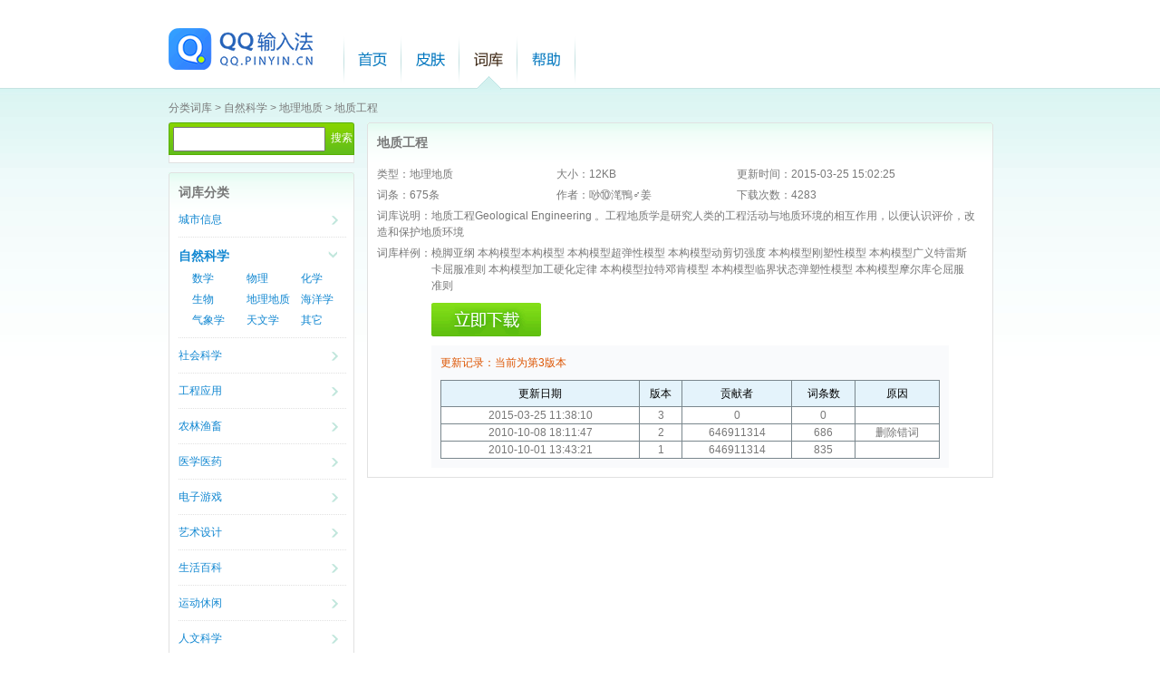

--- FILE ---
content_type: text/html; charset=UTF-8
request_url: https://cdict.qq.pinyin.cn/detail?dict_id=q16538&cate_id=26&sort1_id=1
body_size: 30843
content:
<!DOCTYPE html PUBLIC "-//W3C//DTD XHTML 1.0 Transitional//EN" "http://www.w3.org/TR/xhtml1/DTD/xhtml1-transitional.dtd">
<html xmlns="http://www.w3.org/1999/xhtml">
<head>
<meta http-equiv="Content-Type" content="text/html; charset=gbk" />
<title>QQ输入法-词库平台-分类</title>
<link rel="icon" href="https://dl.qqpy.sogou.com/qq.pinyin.cn/icons/qq.pinyin.cn.ico" type="image/x-icon" />
<link rel="stylesheet" type="text/css" href="https://dl.qqpy.sogou.com/static/dict/css/ui/jquery-ui-1.8.18.custom.css" media="screen" />
<link rel="stylesheet" type="text/css" href="https://dl.qqpy.sogou.com/static/dict/css/basic.css" media="screen" />
<link rel="stylesheet" type="text/css" href="https://dl.qqpy.sogou.com/static/dict/css/dict.css" media="screen" />
<script type="text/javascript" src="https://dl.qqpy.sogou.com/static/dict/js/jquery-1.6.2.min.js"></script>
<script src="https://dl.qqpy.sogou.com/static/dict/js/passport2.js"></script>
<script type="text/javascript" src="https://dl.qqpy.sogou.com/static/dict/js/QQshuru.js"></script>
<script type="text/javascript" src="https://dl.qqpy.sogou.com/static/dict/js/jquery-ui-1.8.18.custom.min.js"></script>
</head>
<body>
    <div id="all-wrapper">
	<!-- header start -->
        <div id="header">
            <div id="top-menu">             
            </div>
            <div id="header-main">
            	<h1 id="logo" class="logo">
                	<a href="http://qq.pinyin.cn" alt="QQ输入法"></a>
                </h1>               
                <ul class="new_nav">
                	<li><a class="home-link"  href="http://qq.pinyin.cn" >首页</a><b class="slim"></b></li>
                    <li><a onfocus="this.blur();" href="http://skin.qq.pinyin.cn" class="skin-link">皮肤</a><b class="slim"></b></li>
                    <li class="current"><a onfocus="this.blur();" href="/" class="words-link">词库</a><b class="slim"></b></li>                   
                    <li><a onfocus="this.blur();" href="http://qq.pinyin.cn/help/" class="help-link">帮助</a><b class="slim"></b></li>
                </ul>

            </div>
        </div>
        <!-- header end -->         
        <!-- main-wrapper start -->
        <div id="main-wrapper">
        	<p class="ckCategory"><a href="/" class="">分类词库</a> 
                                > <a href="javascript:void(0)" class="">自然科学</a>
                                            
                 > <a href="/list?cate_id=26&sort1_id=1">地理地质</a>
                                                 > <a href="#" class="">地质工程</a>
                            </p>
        	<div id="left-side">
        		<div class="search-skin-box light-blue-box">
				<div class="b">
				<form target="_blank" action="/list" method="get">
				<input id="search_skin_textbox" class="search-textbox" name="key" type="text" value="" name="key">
				<input class="search-btn" type="submit" value="搜索">
				</form>				
				
			</div>
		</div>
			
		<!-- 词库分类导航 -->
        <div id="CkCategory_nav" class="CkCategory_nav light-blue-box class-box margin-top10">
            <b class="b1"></b>
            <b class="b2"></b>
            <div class="b border-bottom">
             	<div class="header margin-top-left-10">
					<h3>词库分类</h3>
                </div>
                                                <div class="cikuCategory border-bottom-dotted padding-bottom10">
                    <b class="ico "></b>
                    <a onfocus="this.blur()" href="javascript:void(0)" class="title ">城市信息</a>
                    <ul class="subCategory  hidden">
                                            <li><a href="/list?cate_id=180&sort1_id=167">北京</a></li>
                                            <li><a href="/list?cate_id=306&sort1_id=167">上海</a></li>
                                            <li><a href="/list?cate_id=324&sort1_id=167">天津</a></li>
                                            <li><a href="/list?cate_id=354&sort1_id=167">重庆</a></li>
                                            <li><a href="/list?cate_id=168&sort1_id=167">安徽</a></li>
                                            <li><a href="/list?cate_id=174&sort1_id=167">澳门</a></li>
                                            <li><a href="/list?cate_id=186&sort1_id=167">福建</a></li>
                                            <li><a href="/list?cate_id=192&sort1_id=167">甘肃</a></li>
                                            <li><a href="/list?cate_id=198&sort1_id=167">广东</a></li>
                                            <li><a href="/list?cate_id=204&sort1_id=167">广西</a></li>
                                            <li><a href="/list?cate_id=210&sort1_id=167">贵州</a></li>
                                            <li><a href="/list?cate_id=216&sort1_id=167">海南</a></li>
                                            <li><a href="/list?cate_id=222&sort1_id=167">河北</a></li>
                                            <li><a href="/list?cate_id=228&sort1_id=167">河南</a></li>
                                            <li><a href="/list?cate_id=234&sort1_id=167">黑龙江</a></li>
                                            <li><a href="/list?cate_id=240&sort1_id=167">湖北</a></li>
                                            <li><a href="/list?cate_id=246&sort1_id=167">湖南</a></li>
                                            <li><a href="/list?cate_id=252&sort1_id=167">吉林</a></li>
                                            <li><a href="/list?cate_id=258&sort1_id=167">江苏</a></li>
                                            <li><a href="/list?cate_id=264&sort1_id=167">江西</a></li>
                                            <li><a href="/list?cate_id=270&sort1_id=167">辽宁</a></li>
                                            <li><a href="/list?cate_id=276&sort1_id=167">内蒙古</a></li>
                                            <li><a href="/list?cate_id=554&sort1_id=167">宁夏</a></li>
                                            <li><a href="/list?cate_id=282&sort1_id=167">青海</a></li>
                                            <li><a href="/list?cate_id=288&sort1_id=167">山东</a></li>
                                            <li><a href="/list?cate_id=294&sort1_id=167">山西</a></li>
                                            <li><a href="/list?cate_id=300&sort1_id=167">陕西</a></li>
                                            <li><a href="/list?cate_id=312&sort1_id=167">四川</a></li>
                                            <li><a href="/list?cate_id=318&sort1_id=167">台湾</a></li>
                                            <li><a href="/list?cate_id=330&sort1_id=167">香港</a></li>
                                            <li><a href="/list?cate_id=336&sort1_id=167">新疆</a></li>
                                            <li><a href="/list?cate_id=555&sort1_id=167">西藏</a></li>
                                            <li><a href="/list?cate_id=342&sort1_id=167">云南</a></li>
                                            <li><a href="/list?cate_id=348&sort1_id=167">浙江</a></li>
                                            <li><a href="/list?cate_id=360&sort1_id=167">全国</a></li>
                                            <li><a href="/list?cate_id=366&sort1_id=167">国外地名</a></li>
                                        </ul>  
                 </div>
                                                <div class="cikuCategory border-bottom-dotted padding-bottom10">
                    <b class="ico exp"></b>
                    <a onfocus="this.blur()" href="javascript:void(0)" class="title current">自然科学</a>
                    <ul class="subCategory ">
                                            <li><a href="/list?cate_id=2&sort1_id=1">数学</a></li>
                                            <li><a href="/list?cate_id=3&sort1_id=1">物理</a></li>
                                            <li><a href="/list?cate_id=13&sort1_id=1">化学</a></li>
                                            <li><a href="/list?cate_id=14&sort1_id=1">生物</a></li>
                                            <li><a href="/list?cate_id=26&sort1_id=1">地理地质</a></li>
                                            <li><a href="/list?cate_id=27&sort1_id=1">海洋学</a></li>
                                            <li><a href="/list?cate_id=28&sort1_id=1">气象学</a></li>
                                            <li><a href="/list?cate_id=29&sort1_id=1">天文学</a></li>
                                            <li><a href="/list?cate_id=30&sort1_id=1">其它</a></li>
                                        </ul>  
                 </div>
                                                <div class="cikuCategory border-bottom-dotted padding-bottom10">
                    <b class="ico "></b>
                    <a onfocus="this.blur()" href="javascript:void(0)" class="title ">社会科学</a>
                    <ul class="subCategory  hidden">
                                            <li><a href="/list?cate_id=77&sort1_id=76">经济管理</a></li>
                                            <li><a href="/list?cate_id=84&sort1_id=76">公共管理</a></li>
                                            <li><a href="/list?cate_id=85&sort1_id=76">法律</a></li>
                                            <li><a href="/list?cate_id=86&sort1_id=76">广告传媒</a></li>
                                            <li><a href="/list?cate_id=87&sort1_id=76">教育教学</a></li>
                                            <li><a href="/list?cate_id=88&sort1_id=76">伦理学</a></li>
                                            <li><a href="/list?cate_id=89&sort1_id=76">社会学</a></li>
                                            <li><a href="/list?cate_id=90&sort1_id=76">心理学</a></li>
                                            <li><a href="/list?cate_id=91&sort1_id=76">政治学</a></li>
                                            <li><a href="/list?cate_id=92&sort1_id=76">档案学</a></li>
                                            <li><a href="/list?cate_id=93&sort1_id=76">军事</a></li>
                                            <li><a href="/list?cate_id=94&sort1_id=76">房地产</a></li>
                                            <li><a href="/list?cate_id=95&sort1_id=76">其它</a></li>
                                        </ul>  
                 </div>
                                                <div class="cikuCategory border-bottom-dotted padding-bottom10">
                    <b class="ico "></b>
                    <a onfocus="this.blur()" href="javascript:void(0)" class="title ">工程应用</a>
                    <ul class="subCategory  hidden">
                                            <li><a href="/list?cate_id=97&sort1_id=96">计算机</a></li>
                                            <li><a href="/list?cate_id=103&sort1_id=96">电力电气</a></li>
                                            <li><a href="/list?cate_id=104&sort1_id=96">电子工程</a></li>
                                            <li><a href="/list?cate_id=105&sort1_id=96">船舶工程</a></li>
                                            <li><a href="/list?cate_id=106&sort1_id=96">纺织服装</a></li>
                                            <li><a href="/list?cate_id=107&sort1_id=96">钢铁冶金</a></li>
                                            <li><a href="/list?cate_id=108&sort1_id=96">工业设计</a></li>
                                            <li><a href="/list?cate_id=109&sort1_id=96">化工</a></li>
                                            <li><a href="/list?cate_id=110&sort1_id=96">材料科学</a></li>
                                            <li><a href="/list?cate_id=111&sort1_id=96">环境能源</a></li>
                                            <li><a href="/list?cate_id=112&sort1_id=96">机械工程</a></li>
                                            <li><a href="/list?cate_id=113&sort1_id=96">建筑</a></li>
                                            <li><a href="/list?cate_id=114&sort1_id=96">交通运输物流</a></li>
                                            <li><a href="/list?cate_id=115&sort1_id=96">矿业勘探</a></li>
                                            <li><a href="/list?cate_id=116&sort1_id=96">汽车工程</a></li>
                                            <li><a href="/list?cate_id=117&sort1_id=96">水利工程</a></li>
                                            <li><a href="/list?cate_id=118&sort1_id=96">通信与无线电</a></li>
                                            <li><a href="/list?cate_id=119&sort1_id=96">土木结构</a></li>
                                            <li><a href="/list?cate_id=120&sort1_id=96">印刷印染</a></li>
                                            <li><a href="/list?cate_id=121&sort1_id=96">造纸</a></li>
                                            <li><a href="/list?cate_id=122&sort1_id=96">质量工程</a></li>
                                            <li><a href="/list?cate_id=123&sort1_id=96">安全工程</a></li>
                                            <li><a href="/list?cate_id=124&sort1_id=96">包装</a></li>
                                            <li><a href="/list?cate_id=125&sort1_id=96">测绘工程与地图</a></li>
                                            <li><a href="/list?cate_id=126&sort1_id=96">其它</a></li>
                                        </ul>  
                 </div>
                                                <div class="cikuCategory border-bottom-dotted padding-bottom10">
                    <b class="ico "></b>
                    <a onfocus="this.blur()" href="javascript:void(0)" class="title ">农林渔畜</a>
                    <ul class="subCategory  hidden">
                                            <li><a href="/list?cate_id=128&sort1_id=127">林业</a></li>
                                            <li><a href="/list?cate_id=129&sort1_id=127">农业</a></li>
                                            <li><a href="/list?cate_id=130&sort1_id=127">畜牧业</a></li>
                                            <li><a href="/list?cate_id=131&sort1_id=127">渔业</a></li>
                                        </ul>  
                 </div>
                                                <div class="cikuCategory border-bottom-dotted padding-bottom10">
                    <b class="ico "></b>
                    <a onfocus="this.blur()" href="javascript:void(0)" class="title ">医学医药</a>
                    <ul class="subCategory  hidden">
                                            <li><a href="/list?cate_id=133&sort1_id=132">基础医学</a></li>
                                            <li><a href="/list?cate_id=134&sort1_id=132">西药学</a></li>
                                            <li><a href="/list?cate_id=135&sort1_id=132">中医</a></li>
                                            <li><a href="/list?cate_id=136&sort1_id=132">中药</a></li>
                                            <li><a href="/list?cate_id=137&sort1_id=132">针灸</a></li>
                                            <li><a href="/list?cate_id=138&sort1_id=132">疾病</a></li>
                                            <li><a href="/list?cate_id=139&sort1_id=132">超声医学</a></li>
                                            <li><a href="/list?cate_id=140&sort1_id=132">耳鼻喉科</a></li>
                                            <li><a href="/list?cate_id=141&sort1_id=132">法医学</a></li>
                                            <li><a href="/list?cate_id=142&sort1_id=132">护理学</a></li>
                                            <li><a href="/list?cate_id=143&sort1_id=132">解剖学</a></li>
                                            <li><a href="/list?cate_id=144&sort1_id=132">口腔医学</a></li>
                                            <li><a href="/list?cate_id=145&sort1_id=132">美容外科</a></li>
                                            <li><a href="/list?cate_id=146&sort1_id=132">皮肤科</a></li>
                                            <li><a href="/list?cate_id=147&sort1_id=132">兽医</a></li>
                                            <li><a href="/list?cate_id=148&sort1_id=132">医疗器械</a></li>
                                            <li><a href="/list?cate_id=149&sort1_id=132">医学影像学</a></li>
                                            <li><a href="/list?cate_id=150&sort1_id=132">肿瘤形态学</a></li>
                                            <li><a href="/list?cate_id=151&sort1_id=132">医学检验</a></li>
                                            <li><a href="/list?cate_id=152&sort1_id=132">医疗</a></li>
                                            <li><a href="/list?cate_id=153&sort1_id=132">其它</a></li>
                                            <li><a href="/list?cate_id=550&sort1_id=132">外科</a></li>
                                        </ul>  
                 </div>
                                                <div class="cikuCategory border-bottom-dotted padding-bottom10">
                    <b class="ico "></b>
                    <a onfocus="this.blur()" href="javascript:void(0)" class="title ">电子游戏</a>
                    <ul class="subCategory  hidden">
                                            <li><a href="/list?cate_id=437&sort1_id=436">单机游戏</a></li>
                                            <li><a href="/list?cate_id=461&sort1_id=436">网络游戏</a></li>
                                            <li><a href="/list?cate_id=604&sort1_id=436">网页游戏</a></li>
                                            <li><a href="/list?cate_id=605&sort1_id=436">手机游戏</a></li>
                                        </ul>  
                 </div>
                                                <div class="cikuCategory border-bottom-dotted padding-bottom10">
                    <b class="ico "></b>
                    <a onfocus="this.blur()" href="javascript:void(0)" class="title ">艺术设计</a>
                    <ul class="subCategory  hidden">
                                            <li><a href="/list?cate_id=155&sort1_id=154">刺绣织染</a></li>
                                            <li><a href="/list?cate_id=156&sort1_id=154">金属工艺</a></li>
                                            <li><a href="/list?cate_id=157&sort1_id=154">书法篆刻</a></li>
                                            <li><a href="/list?cate_id=158&sort1_id=154">雕塑</a></li>
                                            <li><a href="/list?cate_id=159&sort1_id=154">绘画</a></li>
                                            <li><a href="/list?cate_id=160&sort1_id=154">曲艺</a></li>
                                            <li><a href="/list?cate_id=161&sort1_id=154">摄影</a></li>
                                            <li><a href="/list?cate_id=162&sort1_id=154">陶瓷</a></li>
                                            <li><a href="/list?cate_id=163&sort1_id=154">舞蹈</a></li>
                                            <li><a href="/list?cate_id=164&sort1_id=154">音乐</a></li>
                                            <li><a href="/list?cate_id=646&sort1_id=154">其他</a></li>
                                        </ul>  
                 </div>
                                                <div class="cikuCategory border-bottom-dotted padding-bottom10">
                    <b class="ico "></b>
                    <a onfocus="this.blur()" href="javascript:void(0)" class="title ">生活百科</a>
                    <ul class="subCategory  hidden">
                                            <li><a href="/list?cate_id=390&sort1_id=389">理财</a></li>
                                            <li><a href="/list?cate_id=393&sort1_id=389">家居装饰</a></li>
                                            <li><a href="/list?cate_id=394&sort1_id=389">家用电器</a></li>
                                            <li><a href="/list?cate_id=395&sort1_id=389">美容护肤</a></li>
                                            <li><a href="/list?cate_id=396&sort1_id=389">习俗</a></li>
                                            <li><a href="/list?cate_id=397&sort1_id=389">服饰</a></li>
                                            <li><a href="/list?cate_id=398&sort1_id=389">礼品</a></li>
                                            <li><a href="/list?cate_id=399&sort1_id=389">旅游</a></li>
                                            <li><a href="/list?cate_id=400&sort1_id=389">日常</a></li>
                                            <li><a href="/list?cate_id=401&sort1_id=389">办公文教</a></li>
                                            <li><a href="/list?cate_id=402&sort1_id=389">饮食</a></li>
                                            <li><a href="/list?cate_id=551&sort1_id=389">美发</a></li>
                                            <li><a href="/list?cate_id=650&sort1_id=389">其他</a></li>
                                        </ul>  
                 </div>
                                                <div class="cikuCategory border-bottom-dotted padding-bottom10">
                    <b class="ico "></b>
                    <a onfocus="this.blur()" href="javascript:void(0)" class="title ">运动休闲</a>
                    <ul class="subCategory  hidden">
                                            <li><a href="/list?cate_id=368&sort1_id=367">球类</a></li>
                                            <li><a href="/list?cate_id=373&sort1_id=367">棋牌类</a></li>
                                            <li><a href="/list?cate_id=378&sort1_id=367">F1赛车</a></li>
                                            <li><a href="/list?cate_id=379&sort1_id=367">跆拳道</a></li>
                                            <li><a href="/list?cate_id=380&sort1_id=367">太极拳</a></li>
                                            <li><a href="/list?cate_id=381&sort1_id=367">气功</a></li>
                                            <li><a href="/list?cate_id=382&sort1_id=367">武术</a></li>
                                            <li><a href="/list?cate_id=383&sort1_id=367">奥运</a></li>
                                            <li><a href="/list?cate_id=384&sort1_id=367">垂钓</a></li>
                                            <li><a href="/list?cate_id=385&sort1_id=367">轮滑</a></li>
                                            <li><a href="/list?cate_id=386&sort1_id=367">自行车</a></li>
                                            <li><a href="/list?cate_id=387&sort1_id=367">杀人游戏</a></li>
                                            <li><a href="/list?cate_id=388&sort1_id=367">其它</a></li>
                                        </ul>  
                 </div>
                                                <div class="cikuCategory border-bottom-dotted padding-bottom10">
                    <b class="ico "></b>
                    <a onfocus="this.blur()" href="javascript:void(0)" class="title ">人文科学</a>
                    <ul class="subCategory  hidden">
                                            <li><a href="/list?cate_id=32&sort1_id=31">历史</a></li>
                                            <li><a href="/list?cate_id=38&sort1_id=31">文学</a></li>
                                            <li><a href="/list?cate_id=53&sort1_id=31">语言</a></li>
                                            <li><a href="/list?cate_id=61&sort1_id=31">哲学</a></li>
                                            <li><a href="/list?cate_id=66&sort1_id=31">宗教</a></li>
                                            <li><a href="/list?cate_id=71&sort1_id=31">考古</a></li>
                                            <li><a href="/list?cate_id=72&sort1_id=31">伦理学</a></li>
                                            <li><a href="/list?cate_id=73&sort1_id=31">人类学</a></li>
                                            <li><a href="/list?cate_id=74&sort1_id=31">神学</a></li>
                                            <li><a href="/list?cate_id=75&sort1_id=31">其它</a></li>
                                        </ul>  
                 </div>
                                                <div class="cikuCategory border-bottom-dotted padding-bottom10">
                    <b class="ico "></b>
                    <a onfocus="this.blur()" href="javascript:void(0)" class="title ">娱乐休闲</a>
                    <ul class="subCategory  hidden">
                                            <li><a href="/list?cate_id=404&sort1_id=403">动漫</a></li>
                                            <li><a href="/list?cate_id=420&sort1_id=403">收藏</a></li>
                                            <li><a href="/list?cate_id=426&sort1_id=403">电影电视</a></li>
                                            <li><a href="/list?cate_id=427&sort1_id=403">流行音乐</a></li>
                                            <li><a href="/list?cate_id=428&sort1_id=403">时尚品牌</a></li>
                                            <li><a href="/list?cate_id=429&sort1_id=403">明星</a></li>
                                            <li><a href="/list?cate_id=430&sort1_id=403">模型</a></li>
                                            <li><a href="/list?cate_id=431&sort1_id=403">魔术</a></li>
                                            <li><a href="/list?cate_id=432&sort1_id=403">汽车</a></li>
                                            <li><a href="/list?cate_id=433&sort1_id=403">烟草</a></li>
                                            <li><a href="/list?cate_id=434&sort1_id=403">宠物</a></li>
                                            <li><a href="/list?cate_id=435&sort1_id=403">其它</a></li>
                                        </ul>  
                 </div>
                    	   </div>
        </div>
        <!-- end词库分类导航 -->
	</div>	
         
<div id="content">
  <div id="cikuIntroPage" class="cikuIntroPage light-blue-box">
    <b class="b1"></b>
    <b class="b2"></b>                    
    <div class="b padding-bottom10 border-bottom">
       <h3 class="margin-top-left-10">地质工程</h3>                 
           	<ul class="cickIntro">
           		<li><dd> <label>类型：</label><span>地理地质</span></dd><dd><label>大小：</label><span>12</span>KB</dd><dd><label>更新时间：</label><span>2015-03-25 15:02:25</span></dd></li>
           		<li><dd> <label>词条：</label><span>675条</span></dd><dd><label>作者：</label><span>唦⑩滗鴨♂姜</span></dd><dd><label>下载次数：</label><span>4283</span></dd></li>
           		<li><label>词库说明：</label><span>地质工程Geological Engineering 。工程地质学是研究人类的工程活动与地质环境的相互作用，以便认识评价，改造和保护地质环境</span> </li>
           		<li><label class="left">词库样例：</label>
                  <p>橈脚亚纲 本构模型本构模型 本构模型超弹性模型 本构模型动剪切强度 本构模型刚塑性模型 本构模型广义特雷斯卡屈服准则 本构模型加工硬化定律 本构模型拉特邓肯模型 本构模型临界状态弹塑性模型 本构模型摩尔库仑屈服准则 </p>
                  </li>                 		
          	</ul>
         	  <a href="/download?dict_id=q16538" class="downloadICO"> </a> 
	           
         	<div class="tableWraape">
         		<dd><span>更新记录：</span><span>当前为第3版本</span></dd>
         		<table>
         			<thead> 
           			<tr>                 				
             			<th>
             				更新日期
             			</th>
             			<th>
             				版本
             			</th>
             			<th>
             				贡献者
             			</th>
             			<th>
             				词条数
             			</th>
             			<th>
             				原因
             			</th>
           			</tr>
         			</thead>
         			<tbody>
                                  <tr>
                      <td>
                          2015-03-25 11:38:10
                      </td>
                      <td>
                          3
                      </td>
                      <td>
                          0
                      </td>
                      <td>
                          0
                      </td>
                      <td>
                          
                      </td>
                  </tr>
                                  <tr>
                      <td>
                          2010-10-08 18:11:47
                      </td>
                      <td>
                          2
                      </td>
                      <td>
                          646911314
                      </td>
                      <td>
                          686
                      </td>
                      <td>
                          删除错词
                      </td>
                  </tr>
                                  <tr>
                      <td>
                          2010-10-01 13:43:21
                      </td>
                      <td>
                          1
                      </td>
                      <td>
                          646911314
                      </td>
                      <td>
                          835
                      </td>
                      <td>
                          
                      </td>
                  </tr>
                              </tbody>
         		</table>
         		
         	</div>                	
           
     </div>
  </div>
</div>

</div></div>
<script type="text/javascript"> 
jQuery(document).ready(function(){
    //test
 	//$.monthAndweekTabs();
 	//$.toggleStatisticsToIco();
 	$.toggleCikuCategory();
});
var init_top_menu = function(){};
</script>
<div id="ID_QQLOVE_WAIT_BACKGND" style="position: absolute; z-index: 65529; left: 0px; top: 0px; width: 100%; height: 2633px; display: none; border: 1px solid rgb(204, 204, 204); background-color: rgb(0, 0, 0); opacity: 0.35;filter: progid:DXImageTransform.Microsoft.Alpha(opacity=35);"></div>
<div id="ID_QQLOVE_FLOAT_WIN" style="position: absolute; z-index: 65530; left: 0px; width: 100%; display: none; top: 100px;"></div>
    <!-- footer start -->
<div id="footer">

</div>
</body>
</html>

--- FILE ---
content_type: text/css
request_url: https://dl.qqpy.sogou.com/static/dict/css/dict.css
body_size: 654
content:
@charset "gbk";*{margin:0;	padding:0;}
a{outline:none;blr:expression(this.onFocus=this.blur());} /* //去掉虚框 */
h1.logo { float: left; margin: 10px 13px 0 0;}

#logo {width:159px; height:46px;}
#logo a{width:159px; height:46px; background: url("http://dl.qqpy.sogou.com/qq.pinyin.cn/icons/qq.pinyin.cn.png") 0 0!important; float:left;}

ul.new_nav li a.home-link {
    background: url("images/nav_shouye_default.jpg") no-repeat scroll 0 0 transparent;
    width: 32px;
}
ul.new_nav li.current a.home-link {
    background: url("images/nav_shouye_selected.jpg") no-repeat scroll 0 0 transparent;
    width: 32px;
}
ul.new_nav li a.skin-link {
    background: url("images/nav_pf_default.jpg") no-repeat scroll 0 0 transparent;
    width: 32px;
}
ul.new_nav li.current a.skin-link {
    background: url("images/nav_pf_selected.jpg") no-repeat scroll 0 0 transparent;
    width: 32px;
}
ul.new_nav li a.words-link {
    background: url("images/nav_ck_default.jpg") no-repeat scroll 0 0 transparent;
    width: 32px;
}
ul.new_nav li.current a.words-link {
    background: url("images/nav_ck_dselected.jpg") no-repeat scroll 0 0 transparent;
    width: 32px;
}
ul.new_nav {
    background: url("images/header_title_line.png") no-repeat scroll left top transparent;
    float: left;
    list-style: none outside none;
    margin: 19px 0 0 21px !important;
    width: 450px;
}

ul.new_nav li {
    background: url("images/header_title_line.png") no-repeat scroll right top transparent;
    display: inline;
    float: left;
    height: 59px;
}
ul.new_nav li a {
    display: block;
    height: 17px;
    margin: 17px 16px 0;
    text-indent: -9999px;
}
ul.new_nav li a.home-link {
    background: url("images/nav_shouye_default.jpg") no-repeat scroll 0 0 transparent;
    width: 32px;
}
ul.new_nav li b.slim {
    width: 64px;
}
ul.new_nav li.current b {
    background: url("images/header_title_indicator.png") no-repeat scroll center bottom transparent;
    display: block;
    height: 25px;
    margin-top: 0;
}
ul.new_nav li.current b.slim {
   *margin-top: 0!important;*margin-top: -6px;
}
ul.new_nav li.current a.help-link {
    background: transparent url("http://dl.qqpy.sogou.com/help/css/images/nav_bangzhu_selected.jpg") no-repeat scroll 0 0;
    width: 32px;
}
ul.new_nav li a.help-link {
    background: transparent url("http://dl.qqpy.sogou.com/help/css/images/nav_bangzhu_default.jpg") no-repeat scroll 0 0;
    width: 32px;
}


--- FILE ---
content_type: application/javascript
request_url: https://dl.qqpy.sogou.com/static/dict/js/QQshuru.js
body_size: 5525
content:
/*
 * QQshuru.js by v_ywang
 * * 
 */
(function( $, undefined ) {
$.extend({
	monthAndweekTabs: function() {	//周月排行榜滑动显示。
		 var elemtLink=$("ul#tabs li"),
		  	 elmentMonth=$("#downlaod_tabs ul.month"),  
		     elmentWeek=$("#downlaod_tabs ul.week"); 
		  elemtLink.hover(
		  	function () {  		  	
			  	if(!$(this).hasClass("current")){
			  		 elemtLink.not(this).removeClass("current");
			   		 $(this).addClass("current");
			   		 }
			   		});
			  
		  elemtLink.hover(
		  	function () {
		  	  var elementVal=$(this).children().text();
			    switch(elementVal){
			     case "月":
				   if(!elmentWeek.hasClass("hidden"))
		  				elmentWeek.addClass("hidden");
		  				
		  			    elmentMonth.removeClass("hidden");
				   break; 		  	  	 
				  default: //默认是周
				  	if(!elmentMonth.hasClass("hidden"))
		  				elmentMonth.addClass("hidden");
		  				
		  			    elmentWeek.removeClass("hidden");
				   break;
		 		}	
		 });		
	},
	toggleStatisticsToIco: function() {		//周月排行榜文字鼠标滑动显示为按钮。
	 var elmentDownStatistics=$("#downlaod_tabs ul.download-body li a.downStatistics"),
	     elmentDownStatisticsValue;
	 
	 elmentDownStatistics.hover(
	 	function () {  	
	  		elmentDownStatisticsValue= $(this).text();	  	
		  	if(!$(this).hasClass("downloadICO")){
		  		 elmentDownStatistics.not(this).removeClass("downloadICO");
		  		 $(this).text("");//清空统计数字
		   		 $(this).addClass("downloadICO");
		   		 }
		   		},
		   function () {
				$(this).removeClass("downloadICO");
	  		  	$(this).text(elmentDownStatisticsValue);
	  		  }	  	
		   	); 	
	},
	toggleCikuCategory: function() { //左侧词库分类栏目的收起与展开 
	var elementLink=$("#CkCategory_nav div.cikuCategory a.title"),
			elmentDisplay
			elementSubCatagory=("ul.subCategory");
			elementICO=("b.ico")
            elementLink.click(function(){
               	if(!$(this).hasClass("current")){
               		if(elementLink.hasClass("current")){
               			elementLink.parent().children(elementICO).removeClass("exp");
               			elementLink.parent().children(elementSubCatagory).slideUp();               			
               			}
               		
               		elementLink.not(this).removeClass("current");
               		 $(this).addClass("current");
               		 $(this).parent().children(elementICO).addClass("exp");                		
               		 $(this).parent().children(elementSubCatagory).slideDown();
               		 
	   		    }  
	   		    else{
	   		    	 $(this).removeClass("current");
               		 $(this).parent().children(elementICO).removeClass("exp");                		
               		 $(this).parent().children(elementSubCatagory).slideUp();
	   		    	return false;	   		    	
	   		    }          	               
            }); 	
		}
});

}(jQuery));

var TARGET_HOST = "http://dict.qq.pinyin.cn";

var redirectTo = function(target){
    window.location.href= TARGET_HOST + target;
};

PassportSC.appid =2010;
PassportSC.redirectUrl='qq.pinyin.cn';
var do_login= function(str){
var sdiv='<div align="left" style="position:absolute;left:467px;top:45px;" id="w_head"><iframe width="490" scrolling="no" height="390" frameborder="0" style="background:#fff" name="ID_QQLOVE_FLOAT_IFRAME" id="ID_QQLOVE_FLOAT_IFRAME" src="http://account.sogou.com/connect/login?client_id=2010&third_appid=101166643&domain=qq.pinyin.cn&provider=qq&ru=http%3A%2F%2Fdict.qq.pinyin.cn%2Fjump.html"></iframe><img onclick="javascript:qqlogin_onClose()" style="position: absolute; right: 0px; top: -25px; cursor: pointer;" src="http://p2.qq.sogou.com/u/haoqq/v1img/loginclose.jpg"></div><div style="display:none;border:1px dotted #000000; position:absolute;" id="d_border"></div>';           
 if(window.sqPassportSC&&sqPassportSC.cookieHandle()){               
                $('#ID_QQLOVE_FLOAT_WIN').hide();
                $('#ID_QQLOVE_WAIT_BACKGND').hide();
            } else {
                $('#ID_QQLOVE_FLOAT_WIN').show();
                $('#ID_QQLOVE_FLOAT_WIN').html(sdiv);
                $('#ID_QQLOVE_WAIT_BACKGND').show();                
            }
     };
var qqlogin_onClose = function(){
    $('#ID_QQLOVE_FLOAT_WIN').hide();
    $('#ID_QQLOVE_WAIT_BACKGND').hide();
}
var do_logout =function(){
        $('#ID_QQLOVE_FLOAT_WIN').hide();
        $('#ID_QQLOVE_WAIT_BACKGND').hide();
        removeCookie("sginf", "/", "qq.pinyin.cn");
        removeCookie("sgrdig", "/", "qq.pinyin.cn");        
        removeCookie("shuru_uname", "/", "dict.qq.pinyin.cn");
        removeCookie("shuru_skey", "/", "dict.qq.pinyin.cn");
        redirectTo("");
     }
var removeCookie=function(name, path, domain){
        setCookie(name,'',path, domain, {expireHours:-1});
    };
var setCookie = function(c_name, value, path, domain, expiredays) {
    var exdate = new Date();
    exdate.setDate(exdate.getDate() + expiredays);
    //document.cookie = c_name + "=" +escape(value) +
    // ((expiredays === null) ? "" : ";path=" + path + ";domain=" + domain+ ";expires=" + exdate.toGMTString());
    var cookie_str = c_name + "=" + escape(value)+ ";";
    if(path){
        cookie_str += "path=" + path + ";";
    }
    if(domain){
        cookie_str += "domain=" + domain + ";";
    }
    if(expiredays){
        cookie_str += "expires=" + exdate.toGMTString() + ";";
    }
    document.cookie = cookie_str;
 };
//getCookie
var getCookie = function(name){
    var cookies = document.cookie;
        cookies = cookies.split(";");
        var length = cookies.length;
        for(i=0;i<length;i++){
            var tmp = cookies[i].split("=");
            if(tmp.length == 2){
                key = trimStr(tmp[0]);
                value = trimStr(tmp[1]);
                if(key == name){
                    return trimStr(value);
                 }
             }
         }
         return null;
};

var tishi = function(str){
    var   msgw,msgh,bordercolor;   
    msgw=552;//提示窗口的宽度   
    msgh=259;//提示窗口的高度   
    titleheight=25   //提示窗口标题高度   
    bordercolor="#336699";//提示窗口的边框颜色   
    titlecolor="#99CCFF";//提示窗口的标题颜色   
  
    var   sWidth,sHeight;   
    sWidth=document.body.scrollWidth;//浏览器工作区域内页面宽度   
    sHeight=document.body.scrollHeight;//浏览器工作区域内页面高度   
  
  
  
    //背景层（大小与窗口有效区域相同，即当弹出对话框时，背景显示为放射状透明灰色）   
    var   bgObj=document.createElement("div");//创建一个div对象（背景层）   
      
    //定义div属性，即相当于   
    // <div   id="bgDiv"   style="position:absolute;   top:0;   background-color:#777;   filter:progid:DXImagesTransform.Microsoft.Alpha(style=3,opacity=25,finishOpacity=75);   opacity:0.6;   left:0;   width:918px;   height:768px;   z-index:10000;"> </div>   
    bgObj.setAttribute("id","bgDiv");  
    //alert("***********")  
    bgObj.style.position="absolute";   
    bgObj.style.top="0";   
    bgObj.style.background="#777";   
    bgObj.style.filter="progid:DXImageTransform.Microsoft.Alpha(style=3,opacity=25,finishOpacity=75";   
    bgObj.style.opacity="0.6";   
    bgObj.style.left="0";   
    bgObj.style.width=sWidth   +  "px";   
    bgObj.style.height=sHeight   +  "px";   
    bgObj.style.zIndex   =  "1000";   
    document.body.appendChild(bgObj);//在body内添加该div对象   
  
  
  
    var   msgObj=document.createElement("div")//创建一个div对象（提示框层）   
    //定义div属性，即相当于   
    // <div   id="msgDiv"   align="center"   style="background-color:white;   border:1px   solid   #336699;   position:absolute;   left:50%;   top:50%;   font:12px/1.6em   Verdana,Geneva,Arial,Helvetica,sans-serif;   margin-left:-225px;   margin-top:npx;   width:400px;   height:100px;   text-align:center;   line-height:25px;   z-index:100001;"> </div>   
    msgObj.setAttribute("id","msgDiv");   
    msgObj.setAttribute("align","center");   
    msgObj.style.background="url(http://dl.qqpy.sogou.com/static/dict/css/images/ts_bg.png) 0 0 no-repeat";    
    msgObj.style.position   =  "absolute";   
    msgObj.style.left   =  "41%";   
    msgObj.style.top   =  "30%";   
    msgObj.style.font="12px/1.6em   Verdana,   Geneva,   Arial,   Helvetica,   sans-serif";   
    msgObj.style.marginLeft   =  "-225px"   ;   
    msgObj.style.marginTop   =   -75+document.documentElement.scrollTop+"px";   
    msgObj.style.width   =   msgw   +  "px";   
    msgObj.style.height   =msgh   +  "px";   
    msgObj.style.textAlign   =  "center";   
    msgObj.style.lineHeight   ="25px";   
    msgObj.style.zIndex   =  "10001";   
    //alert("***********")  
    var   title=document.createElement("h4");//创建一个h4对象（提示框标题栏）   
    //定义h4的属性，即相当于   
    // <h4   id="msgTitle"   align="right"   style="margin:0;   padding:3px;   background-color:#336699;   filter:progid:DXImageTransform.Microsoft.Alpha(startX=20,   startY=20,   finishX=100,   finishY=100,style=1,opacity=75,finishOpacity=100);   opacity:0.75;   border:1px   solid   #336699;   height:18px;   font:12px   Verdana,Geneva,Arial,Helvetica,sans-serif;   color:white;   cursor:pointer;"   onclick=""> 关闭 </h4>   
    title.setAttribute("id","msgTitle");   
    title.setAttribute("align","right");   
    title.style.marginRight="27px";  
    title.style.marginLeft="28px";
    title.style.marginTop="28px";
    title.style.padding="3px"; 
    title.style.borderBottom="1px solid #E1E1E1";    
    title.style.filter="progid:DXImageTransform.Microsoft.Alpha(startX=20,   startY=20,   finishX=100,   finishY=100,style=1,opacity=75,finishOpacity=100);";   
    title.style.opacity="0.75";     
    title.style.height="35px";   
    title.style.font="12px   Verdana,   Geneva,   Arial,   Helvetica,   sans-serif";   
    title.style.color="white"; 

    title.style.background="url(http://dl.qqpy.sogou.com/static/dict/css/images/ws_line_fgx2.png) 28px 35px no-repeat"; 

    
    var titleword=document.createElement("img");  //创建标题
    titleword.setAttribute("id","titleid");
    titleword.style.float="left";
    titleword.setAttribute("src","http://dl.qqpy.sogou.com/static/dict/css/images/ts_tishi.png");
    titleword.style.position   =  "absolute"; 
    titleword.style.top="45px";
    titleword.style.left="44px";
    
    
    var close=document.createElement("img");  //创建关闭按钮
    close.setAttribute("id","closeimg");  
    close.setAttribute("src","http://dl.qqpy.sogou.com/static/dict/css/images/tousu_close.png");
    close.style.cursor="pointer";
    close.style.position   =  "absolute"; 
    close.style.top="28px";
    close.style.right="27px";
    close.onclick=removeObj;
    

    var tswords=document.createElement("div");  //创建提示信息
    tswords.setAttribute("id","tishiwords");
    //tswords.setAttribute("src","http://dl.qqpy.sogou.com/static/dict/css/images/ts_words.png");
    tswords.innerHTML = str;
    tswords.style.position   =  "absolute"; 
    tswords.style.top="90px";
    tswords.style.left="130px";
    tswords.style.width="300px";
    tswords.style.height="50px";
    tswords.style.color="#000000"; 
    tswords.style.fontFamily="微软雅黑";
    tswords.style.fontSize="18px";
    
    var confirm=document.createElement("img");  //创建确定按钮
    confirm.setAttribute("id","confirmimg");  
    confirm.setAttribute("src","http://dl.qqpy.sogou.com/static/dict/css/images/ts_confirm.png");
    confirm.style.cursor="pointer";
    confirm.style.position   =  "absolute"; 
    confirm.style.top="176px";
    confirm.style.left="222px";
    confirm.onclick=removeObj;
    
    /*var cancel=document.createElement("img");  //创建取消按钮
    cancel.setAttribute("id","closeimg");  
    cancel.setAttribute("src","http://dl.qqpy.sogou.com/static/dict/css/images/ts_cancel.png");
    cancel.style.cursor="pointer";
    cancel.style.position   =  "absolute"; 
    cancel.style.top="176px";
    cancel.style.left="295px";
    cancel.onclick=removeObj;*/
    
    function   removeObj(){//点击标题栏触发的事件   
        document.body.removeChild(bgObj);//删除背景层Div   
        document.getElementById("msgDiv").removeChild(title);//删除提示框的标题栏   
        document.body.removeChild(msgObj);//删除提示框层   
    }   
    document.body.appendChild(msgObj);//在body内添加提示框div对象msgObj   
    document.getElementById("msgDiv").appendChild(title);
    document.getElementById("msgDiv").appendChild(close);//在标题中添加关闭按钮   
    document.getElementById("msgTitle").appendChild(titleword); //在标题中添加文字标题
    document.getElementById("msgDiv").appendChild(tswords);
    document.getElementById("msgDiv").appendChild(confirm);
    //    document.getElementById("msgDiv").appendChild(cancel);
    var   txt=document.createElement("p");//创建一个p对象（提示框提示信息）   
    //定义p的属性，即相当于   
    // <p   style="margin:1em   0;"   id="msgTxt"> 测试效果 </p>   
    txt.style.margin="1em   0"   ;
    txt.setAttribute("id","msgTxt");   
    //txt.innerHTML=str;//来源于函数调用时的参数值   
    document.getElementById("msgDiv").appendChild(txt);//在提示框div中添加提示信息对象txt      
    
};

var trimStr = function(str) {
   str = str.replace(/^\s*/,"");
   str = str.replace(/\s*$/,"");
   return str;
    };
            function ptlogin2_onClose(){
                $('#ID_QQLOVE_FLOAT_WIN').hide();
                $('#ID_QQLOVE_WAIT_BACKGND').hide();            
            }       

/******************************************************************** 
  非IE返回false
  如果是IE，则返回具体的IE版本，包括5、6、7、8、9
********************************************************************/
var isIE = function () {
    var v = 3,
        div = document.createElement('div'),
        i = div.getElementsByTagName('i');
    do {
        div.innerHTML = '<!--[if gt IE ' + (++v) + ']><i></i><![endif]-->';
    } while (i[0]);
    return v > 4 ? v : false;
};
var ieVersion = isIE();

var msgBubble = function(str, url){
    var msgBoxCss = {
            'width': '253px',
            'visibility': 'hidden',
            'position': 'absolute',
            'top': '22px',
            'right': '-28px'
        };
    var topCss = {
            'width': '253px',
            'height': '27px',
            'background': 'url(http://dl.qqpy.sogou.com/static/dict/css/images/message_box_up.png) no-repeat'
        };
    var middleCss = {
            'width': '217px',
            'padding': '0 18px',
            'background': 'url(http://dl.qqpy.sogou.com/static/dict/css/images/message_box_middle.png) repeat-y'
        };
    var downCss = {
            'width': '253px',
            'height': '22px',
            'background': 'url(http://dl.qqpy.sogou.com/static/dict/css/images/message_box_down.png) no-repeat'
        };
    if(ieVersion == 6){
        topCss = {
            'width': '241px',
            'height': '27px',
            'background': 'url(http://dl.qqpy.sogou.com/static/dict/css/images/message_box_up_for_ie6.jpg) no-repeat'
        };
        middleCss = {
            'width': '217px',
            'padding': '0 12px',
            'background': 'url(http://dl.qqpy.sogou.com/static/dict/css/images/message_box_middle_for_ie6.jpg) repeat-y'
        };
        downCss = {
            'width': '241px',
            'height': '12px',
            'background': 'url(http://dl.qqpy.sogou.com/static/dict/css/images/message_box_down_for_ie6.jpg) no-repeat'
        };
        msgBoxCss.top = "25px";
    }
    var $msgBox = $("<div/>").css(msgBoxCss);
    var $boxTop = $("<div/>").css(topCss);
    var $boxMiddle = $("<div/>").css(middleCss);
    var $boxDown = $("<div/>").css(downCss);
    var $msg = $('<p>' + str + '，<a href="'+url+'" style="color:#1187D1;">快去看看</a>吧</p>');
    var $knownLink = $('<a herf="#" style="">我知道啦</a>').css({'display': 'block', 'cursor': 'pointer', 'color': '#1187D1', 'textAlign': 'right'}).click(function(){
        $msgBox.fadeTo('fast', 0, function(){$(this).remove()});
    });

    $boxMiddle.append($msg).append($knownLink);
    $msgBox.append($boxTop).append($boxMiddle).append($boxDown);

    if(true){//这里应该是判断是不是有新消息的JS
        $msgBox.appendTo($('#all-wrapper')).css('visibility', 'visible');
    }
};

/* 创建每个网页顶部top_menu */
var init_top_menu = function(need_latest_msg, is_garden_page){
    var msg_num = document.getElementById("msg_num");
    var div_str = "";
    /* 如果已经通过ptlogin登录，ajax请求个人信息 */
     if(window.PassportSC&&PassportSC.cookieHandle()){
         var page_header_callback = function(data){
          if (need_latest_msg == "1"){
                 msg_num.innerHTML ="(" + data.unread_msg_num + ")";
                 if (data.latest_msg_content !=""){
                        /* 最新消息页面弹出提示框 */
                       msgBubble(data.latest_msg_content, '/ucenter/msg_center');
                 }
            }
          else{
             msg_num.innerHTML ="(" + data.unread_msg_num + ")";
           }
        };

        $.ajax({
        url:"/page_header?need_latest_msg=" + need_latest_msg,
        dataType:"json",
        success:page_header_callback
        });
    }
};

/* 页面初始化时执行init_top_menu */
$(document).ready(function(){
    var top_menu = $('div#top-menu');
    if (!top_menu.size()) return;
    var is_garden_page = top_menu.attr('is_garden_page');
    var need_latest_msg = top_menu.attr('need_latest_msg');
    init_top_menu(need_latest_msg, is_garden_page);
});
var upload_redirect = function(){
    if(window.PassportSC&&PassportSC.cookieHandle()){
        redirectTo("/ucenter/my_dict_upload");
    }else{
        do_login('');
    }
};
